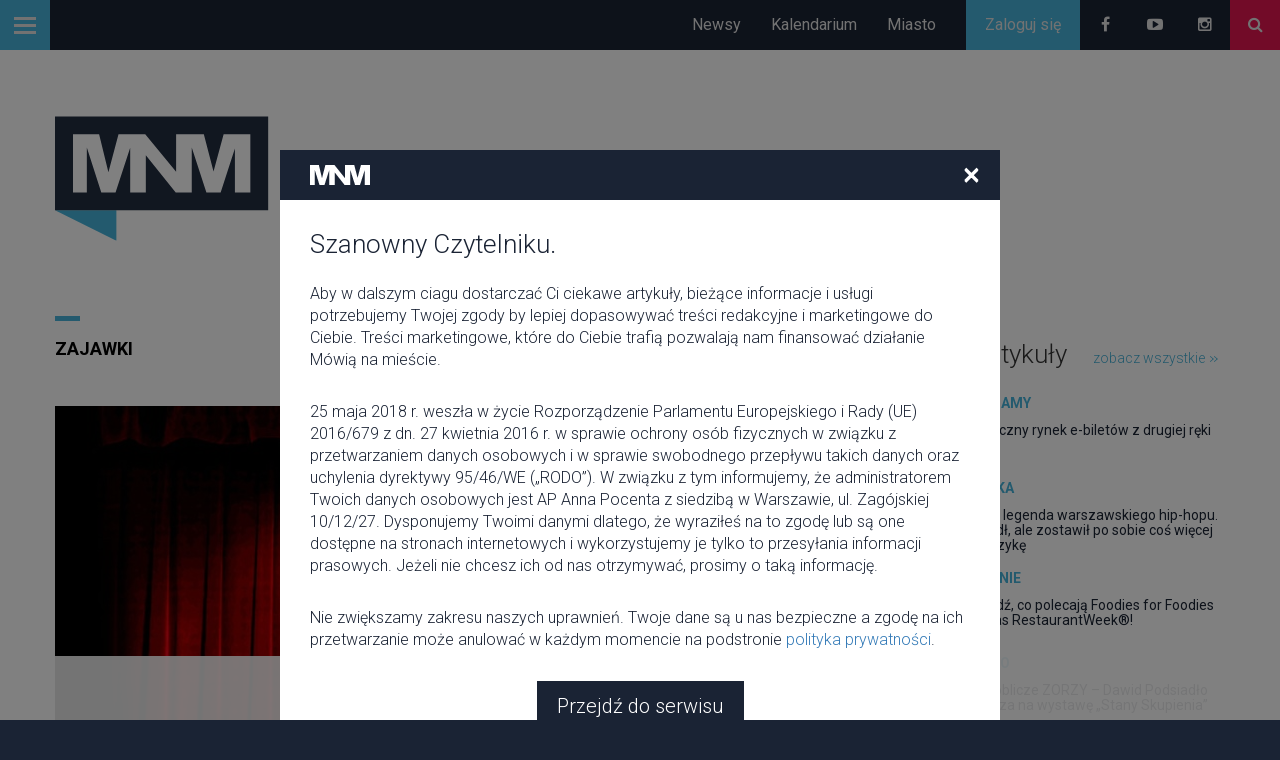

--- FILE ---
content_type: text/html; charset=UTF-8
request_url: https://mowianamiescie.pl/artykuly/610-5-spektakli-teatralnych-na-dlugi-weekend-w-warszawie
body_size: 13590
content:
<!DOCTYPE html>
<!--[if IE 9]>
<html lang="en" class="ie9"> <![endif]-->
<!--[if !IE]><!-->
<html lang="en"> <!--<![endif]-->
<head>
	<meta charset="utf-8">
<meta http-equiv="X-UA-Compatible" content="IE=edge">
<meta name="viewport" content="width=device-width, initial-scale=1">
<link rel="shortcut icon" href="https://mowianamiescie.pl/themes/mnm/img/favicon.ico">
<title>5 spektakli teatralnych na długi weekend w Warszawie - Mówią Na Mieście</title>

    <meta name="description" content="Zobacz jakie spektakle teatralne odbywają się w długi weekend w Warszawie." />

    <meta name="robots" content="index,follow" />

    <meta property="og:title" content="5 spektakli teatralnych na długi weekend w Warszawie"/>

    <meta property="og:description" content="Zobacz jakie spektakle teatralne odbywają się w długi weekend w Warszawie."/>

    <meta property="og:image" content="https://mowianamiescie.pl/images/articles/2016/5/610/medium-610.jpg"/>

    <meta property="og:type" content="website" />
<meta property="fb:app_id" content="1184275348265452" />
<meta property="fb:admins" content="100001273393270" />
<meta property="og:url" content="https://mowianamiescie.pl/artykuly/610-5-spektakli-teatralnych-na-dlugi-weekend-w-warszawie"/>
<link rel="canonical" href="https://mowianamiescie.pl/artykuly/610-5-spektakli-teatralnych-na-dlugi-weekend-w-warszawie" />


<link href='//fonts.googleapis.com/css?family=Roboto:400,300,500,700&subset=latin,latin-ext' rel='stylesheet'
	  type='text/css'>
<link rel="stylesheet" href="/build/css/all-7c78d9f3dd.css">

<script type='text/javascript'>
	var googletag = googletag || {};
	googletag.cmd = googletag.cmd || [];
	(function() {
		var gads = document.createElement('script');
		gads.async = true;
		gads.type = 'text/javascript';
		var useSSL = 'https:' == document.location.protocol;
		gads.src = (useSSL ? 'https:' : 'http:') +
			'//www.googletagservices.com/tag/js/gpt.js';
		var node = document.getElementsByTagName('script')[0];
		node.parentNode.insertBefore(gads, node);
	})();

	googletag.cmd.push(function() {
		var bigMapping = googletag.sizeMapping()
			.addSize([1200, 0], [[1170, 600], [1170, 300], [1170, 200], [950, 200], [950, 300], [940, 300], [940, 200], [1, 1]])
			.addSize([970, 0], [[950, 200], [950, 300], [940, 300], [940, 200], [1, 1]])
			.addSize([760, 0], [[750, 200], [750, 300], [370, 200], [300, 600], [1, 1]])
			.addSize([470, 0], [[370, 700], [370, 200], [320, 700], [300, 600], [300, 250], [468, 60], [1, 1]])
			.addSize([400, 0], [[370, 700], [370, 200], [320, 700], [300, 600], [300, 250], [1, 1]])
			.addSize([370, 0], [[345, 200], [320, 700], [300, 250], [300, 600], [1, 1]])
			.addSize([320, 0], [[320, 700], [300, 250], [300, 600], [1, 1]])
			.addSize([0, 0], [1, 1])
			.build();

		var contentMapping = googletag.sizeMapping()
			.addSize([940, 0], [[940, 700], [1, 1]])
			.addSize([780, 0], [[770, 250], [770, 300], [750, 200], [750, 300], [700, 200], [700, 300], [1, 1]])
			.addSize([610, 0], [[600, 200], [600, 300], [1, 1]])
			.addSize([470, 0], [[300, 250], [468, 60], [1, 1]])
			.addSize([340, 0], [[300, 250], [1, 1]])
			.addSize([0, 0], [1, 1])
			.build();

		var sidebarMapping = googletag.sizeMapping()
			.addSize([470, 0], [[468, 60], [300,600], [370, 200], [370, 250], [370, 370], [370, 650], [370, 600], [320, 700], [300, 250], [1, 1]])
			.addSize([370, 0], [[370, 200], [370, 250], [370, 370], [370, 650], [370, 600], [320, 700], [300,600], [300, 250], [1, 1]])
			.addSize([0, 0], [1, 1])
			.build();

		googletag.defineSlot('/117748858/MNM_FULL_WIDTH_1', [1170, 300], 'div-gpt-ad-1441194750445-0')
			.defineSizeMapping(bigMapping)
			.addService(googletag.pubads());

		googletag.defineSlot('/117748858/MNM_FULL_WIDTH_2', [1170, 300], 'div-gpt-ad-1441194750445-1')
			.defineSizeMapping(bigMapping)
			.addService(googletag.pubads());

		googletag.defineSlot('/117748858/MNM_RESPONSIVE_WIDEBOARD', [1170, 300], 'div-gpt-responsive-wideboard')
			.defineSizeMapping(bigMapping)
			.addService(googletag.pubads());

		googletag.defineSlot('/117748858/MNM_PAGE_BOTTOM_950x300', [1170, 300], 'dfp_page_bottom')
			.defineSizeMapping(bigMapping)
			.addService(googletag.pubads());

		googletag.defineSlot('/117748858/MNM_CONTENT_LEFT_700x200', [770, 250], 'dfp_content_middle')
			.defineSizeMapping(contentMapping)
			.addService(googletag.pubads());

		googletag.defineSlot('/117748858/MNM_CONTENT_LEFT_700x300', [770, 300], 'dfp_content_bottom')
			.defineSizeMapping(contentMapping)
			.addService(googletag.pubads());

		googletag.defineSlot('/117748858/MNM_SIDEBAR_370x250', [370, 650], 'dfp_sidebar_1')
			.defineSizeMapping(sidebarMapping)
			.addService(googletag.pubads());

		googletag.defineSlot('/117748858/MNM_SIDEBAR_370x370', [370, 650], 'dfp_sidebar_2')
			.defineSizeMapping(sidebarMapping)
			.addService(googletag.pubads());

		googletag.defineSlot('/117748858/MNM_TOP_600x90', [600, 90], 'div-gpt-ad-1441194750445-2')
			.addService(googletag.pubads());

		googletag.defineOutOfPageSlot('/117748858/website_wallpaper_skin', 'div-gpt-ad-1453338247635-0')
			.addService(googletag.pubads());

		googletag.pubads().enableSingleRequest();
		googletag.pubads().setTargeting('ENV', 'production');
		googletag.pubads().setTargeting('URL', 'artykuly/610-5-spektakli-teatralnych-na-dlugi-weekend-w-warszawie');

		
				googletag.pubads().collapseEmptyDivs();
		
		googletag.enableServices();
	});
</script>
</head>
<body>

<div class="top-bar navbar-fixed-top">

	<a id="trigger" class="button-top button-skyblue menu-trigger button-icon" href="#">
		<span class="icon-bar"></span>
		<span class="icon-bar"></span>
		<span class="icon-bar"></span>
	</a>


	<a href="https://mowianamiescie.pl" class="logo-small" style="display: none;">
		<img alt="Mówią Na Mieście" class="logo-xs"
			 src="https://mowianamiescie.pl/themes/mnm/img/logo-xs.svg"/>
	</a>

	<div class="pull-right">
		<div class="top-links">

			<a class="button-top button-navy hidden-xs" href="https://mowianamiescie.pl/artykuly">
				Newsy			</a>
			<a class="button-top button-navy hidden-xs" href="https://mowianamiescie.pl/wydarzenia">
				Kalendarium			</a>
			<a class="button-top button-navy hidden-xs hidden-sm" href="https://mowianamiescie.pl/miejsca">
				Miasto			</a>

							<a class="button-top button-skyblue account-toggle" href="https://mowianamiescie.pl/login">
					<span>Zaloguj się</span><i class="fa fa-user"></i></a>
			
			<a target="_blank" class="button-top button-navy top-facebook button-icon"
			   href="https://www.facebook.com/nowemowianamiescie"><i class="fa fa-facebook fa-fw"></i></a>
			<a target="_blank" class="button-top button-navy top-youtube button-icon"
			   href="https://www.youtube.com/user/Mowianamiesciepl"><i class="fa fa-youtube-play fa-fw"></i></a>
			<a target="_blank" class="button-top button-navy top-instagram button-icon"
			   href="https://instagram.com/mowia_na_miescie/"><i class="fa fa-instagram fa-fw"></i></a>

			<a class="button-top button-pinkred button-icon" href="#" id="search_trigger" data-toggle="modal"
			   data-target="#search_box"><i class="fa fa-search fa-fw"></i></a>

			
		</div>
	</div>
</div>
<div class="modal fade search-box-modal" id="search_box" tabindex="-1" role="dialog" aria-labelledby="myModalLabel">
	<div class="modal-dialog" role="document">
		<div class="modal-content">
			<div class="modal-header">
				<button type="button" class="close" data-dismiss="modal" aria-label="Close"><span
							aria-hidden="true">&times;</span></button>

			</div>
			<div class="modal-body">

				<div class="container">
					<form method="POST" action="https://mowianamiescie.pl/search_ajax" accept-charset="UTF-8" id="search_form" class="search-form"><input name="_token" type="hidden" value="WeqiFrfs0iZF8r0NhVPnfkXeUyO1tnPPWnRfWAeE">						<input placeholder="Wpisz poszukiwaną frazę" class="form-control" id="search_text" name="search_text" type="text">
						<div class="search-container">
							<div class="ajax-loader">
								<i class="fa fa-circle-o-notch fa-spin"></i>
							</div>
							<div id="search_results">

							</div>
						</div>
					</form>				</div>
			</div>

		</div>
	</div>
</div>
<div id="page">
	<div class="mp-pusher" id="mp-pusher">

		<!-- mp-menu -->
<nav id="mp-menu" class="mp-menu">
	<div class="mp-level">
		<span class="mp-heading">Wszystkie kategorie</span>
		<ul>
			<li>
				<a href="#"><img class="news-white-icon"
								 src="https://mowianamiescie.pl/themes/mnm/img/icons/news-white.png"/> Newsy				</a>

				<div class="mp-level mp-level-2">

					<div class="mp-inner">
						<div class="mp-back icon icon-world">
														<span class="mp-heading">Newsy</span>
						</div>

						<ul>
															<li>
									<a href="https://mowianamiescie.pl/artykuly/kategorie/film">Film</a>
								</li>
								<li class="divider"></li>
															<li>
									<a href="https://mowianamiescie.pl/artykuly/kategorie/konkursy">Konkursy</a>
								</li>
								<li class="divider"></li>
															<li>
									<a href="https://mowianamiescie.pl/artykuly/kategorie/jedzenie">Jedzenie</a>
								</li>
								<li class="divider"></li>
															<li>
									<a href="https://mowianamiescie.pl/artykuly/kategorie/miasto">Miasto</a>
								</li>
								<li class="divider"></li>
															<li>
									<a href="https://mowianamiescie.pl/artykuly/kategorie/muzyka">Muzyka</a>
								</li>
								<li class="divider"></li>
															<li>
									<a href="https://mowianamiescie.pl/artykuly/kategorie/relacje">Relacje</a>
								</li>
								<li class="divider"></li>
															<li>
									<a href="https://mowianamiescie.pl/artykuly/kategorie/prezentownik">Prezentownik</a>
								</li>
								<li class="divider"></li>
															<li>
									<a href="https://mowianamiescie.pl/artykuly/kategorie/zajawki">Zajawki</a>
								</li>
								<li class="divider"></li>
															<li>
									<a href="https://mowianamiescie.pl/artykuly/kategorie/festiwale">Festiwale</a>
								</li>
								<li class="divider"></li>
															<li>
									<a href="https://mowianamiescie.pl/artykuly/kategorie/teatr">Teatr</a>
								</li>
								<li class="divider"></li>
													</ul>
					</div>
				</div>
			</li>

			<li>
				<a href="#"><img class="calendar-white-icon"
								 src="https://mowianamiescie.pl/themes/mnm/img/icons/calendar-white.png"/>Kalendarium				</a>

				<div class="mp-level mp-level-2">

					<div class="mp-inner">
						<div class="mp-back">
														Kalendarium						</div>

						<ul>
															<li>
									<a href="https://mowianamiescie.pl/wydarzenia/kategorie/imprezy">Imprezy</a>
								</li>
															<li>
									<a href="https://mowianamiescie.pl/wydarzenia/kategorie/wystawa">Wystawa</a>
								</li>
															<li>
									<a href="https://mowianamiescie.pl/wydarzenia/kategorie/koncert">Koncert</a>
								</li>
															<li>
									<a href="https://mowianamiescie.pl/wydarzenia/kategorie/sport">Sport</a>
								</li>
															<li>
									<a href="https://mowianamiescie.pl/wydarzenia/kategorie/Polecane%20M%C3%B3wi%C4%85%20na%20mie%C5%9Bcie">Polecane</a>
								</li>
															<li>
									<a href="https://mowianamiescie.pl/wydarzenia/kategorie/targi">Targi</a>
								</li>
															<li>
									<a href="https://mowianamiescie.pl/wydarzenia/kategorie/kino">Film</a>
								</li>
															<li>
									<a href="https://mowianamiescie.pl/wydarzenia/kategorie/spektakl">Teatr</a>
								</li>
															<li>
									<a href="https://mowianamiescie.pl/wydarzenia/kategorie/warsztaty">Warsztaty</a>
								</li>
													</ul>
					</div>
				</div>
			</li>

			<li>
				<a href="#"><img class="place-white-icon"
								 src="https://mowianamiescie.pl/themes/mnm/img/icons/place-white.png"/>Miasto				</a>

				<div class="mp-level mp-level-2">

					<div class="mp-inner">
						<div class="mp-back">
														Miasto						</div>

						<ul>
															<li>
									<a href="https://mowianamiescie.pl/miejsca/kategorie/kluby">Kluby</a>
								</li>
															<li>
									<a href="https://mowianamiescie.pl/miejsca/kategorie/restauracje">Restauracje</a>
								</li>
															<li>
									<a href="https://mowianamiescie.pl/miejsca/kategorie/teatr">Teatr</a>
								</li>
															<li>
									<a href="https://mowianamiescie.pl/miejsca/kategorie/kino">Kino</a>
								</li>
															<li>
									<a href="https://mowianamiescie.pl/miejsca/kategorie/szkola">Szkoła</a>
								</li>
															<li>
									<a href="https://mowianamiescie.pl/miejsca/kategorie/nad-wisla">Nad Wisłą</a>
								</li>
															<li>
									<a href="https://mowianamiescie.pl/miejsca/kategorie/stadion">Stadion</a>
								</li>
															<li>
									<a href="https://mowianamiescie.pl/miejsca/kategorie/galeria">Galeria</a>
								</li>
															<li>
									<a href="https://mowianamiescie.pl/miejsca/kategorie/relax-">Relax</a>
								</li>
															<li>
									<a href="https://mowianamiescie.pl/miejsca/kategorie/Przestrze%C5%84%20miejska">Przestrzeń miejska</a>
								</li>
													</ul>
					</div>
				</div>
			</li>

		</ul>
	</div>
</nav>
<!-- /mp-menu -->

		<div class="music-player">
	<div class="player-top" style="display: none;">
		<div class="cover">
			<div class="cover-bg"></div>
			<img class="cover-img" src="" alt="Okładka"/>
			<span class="title"></span>
		</div>
		<div class="progress progress-trigger">
			<div class="progress-bar" role="progressbar" aria-valuenow="0" aria-valuemin="0" aria-valuemax="100"
				 style="width: 0%;">
				<div class="slide"></div>
			</div>
		</div>
		<div class="progress-trigger"></div>
		<div class="time">
			<span class="current-position"></span>
			<span class="duration"></span>
		</div>
	</div>
	<div class="player-buttons">
		<span class="prev" alt="Poprzedni">
			<i class="fa fa-backward"></i>
		</span>
		<span class="play">
			<i class="fa fa-play"></i>
		</span>
		<span class="next" alt="Następny">
			<i class="fa fa-forward"></i>
		</span>
	</div>
	<ul class='tracks'>

	</ul>
</div>

		<div class="scroller">
			<style>
	#div-gpt-ad-1453338247635-0 iframe {
		width: 100%;
		height: 100%;
		position: fixed;
		top: 0;
		left: 0;
		z-index: -1;
	}
</style>
<div id='div-gpt-ad-1453338247635-0'></div>

<div id="video-volume" style="display: none;"><i class="fa fa-volume-up fa-4x"></i></div>

			<div class="scroller-inner">

				<section id="header">
	<div class="container">
		<div class="row">
			<div class="col-xs-6 col-sm-5 col-md-4 top-logo hidden-ms">
				<a href="https://mowianamiescie.pl"><img src="https://mowianamiescie.pl/themes/mnm/img/logo.svg"
											alt="Mówią Na Mieście" class="img-responsive"/></a>
			</div>
			<div class="col-xs-6 col-sm-7 col-md-8 hidden-ms top-banner">
				<style>
	#div-gpt-ad-1441194750445-2 div {
		width:100% !important;
		height: auto !important;
	}
	#div-gpt-ad-1441194750445-2 iframe {
		max-width:100%;
		max-height:100%;
		height: auto;
	}
</style>
<div
	id="div-gpt-ad-1441194750445-2"
	style='max-height: 100%;max-width: 100%;padding-top: 9px;'
	class="pull-right "
>
		<script type='text/javascript'>
		googletag.cmd.push(function ()
		{
			googletag.display('div-gpt-ad-1441194750445-2');
		});
	</script>
</div>			</div>
		</div>
	</div>
</section>
<style type="text/css">
	#div-gpt-ad-1441194750445-0 iframe {
		 max-width:100%;
		 max-height:100%;
	}
</style>
<div class="container">
	<div
		id="div-gpt-ad-1441194750445-0"
		class=""
		style="margin:0 auto;margin-bottom:30px;text-align: center;padding-top: 30px;max-width: 100%;"
	>
				<script type='text/javascript'>
			googletag.cmd.push(function() { googletag.display('div-gpt-ad-1441194750445-0'); });
		</script>
	</div>
	<div class="clearfix"></div>
</div>
				<div id="content-wrapper">

					<div class="flash">
											</div>

					
					<style type="text/css">
	#div-gpt-responsive-wideboard iframe {
		max-width:100%;
		max-height:100%;
	}
</style>
<div class="container">
	<div
			id="div-gpt-responsive-wideboard"
			class=""
			style="margin:0 auto;margin-bottom:30px;text-align: center;max-width: 100%;"
	>
				<script type='text/javascript'>
			googletag.cmd.push(function() { googletag.display('div-gpt-responsive-wideboard'); });
		</script>
	</div>
	<div class="clearfix"></div>
</div>
					
					
					<div class="container">
						<div class="row contentspacing-sm">
													</div>
					</div>

					<style type="text/css">
	#div-gpt-ad-1441194750445-1 {
		text-align: center;
	}

	#div-gpt-ad-1441194750445-1 iframe {
		/*width: 100%;*/
	}
</style>
<div
	id="div-gpt-ad-1441194750445-1"
	class=""
	style="margin:0 auto 30px auto;"
>
		<script type="text/javascript">
		googletag.cmd.push(function() { googletag.display('div-gpt-ad-1441194750445-1'); });
	</script>
</div>
					<div class="clear"></div>

					<div id="content" class="container">
						<div class="row contentspacing-sm">
							<div class="col-sm-12 col-md-8">
								
	<section class="section-articles">
		<article class="article"
		 data-id="610"
		 data-url="/artykuly/610-5-spektakli-teatralnych-na-dlugi-weekend-w-warszawie"
		 itemscope itemtype="http://schema.org/NewsArticle">

	<div class="article-top">
					<span class="article-category"><a
						href="https://mowianamiescie.pl/artykuly/kategorie/zajawki">Zajawki</a></span>
			</div>

	<div class="article-image">
		
								<img itemprop="image" class="img-responsive" src="https://mowianamiescie.pl/images/articles/2016/5/610/medium-610.jpg" alt="5 spektakli teatralnych na długi weekend w Warszawie">
		
	</div>

	<div class="article-published">
		<meta itemprop="datePublished" content="2016-05-27T09:49:00+0200"/>
		27 maja	</div>

	<h1 itemprop="headline" class="article-title">5 spektakli teatralnych na długi weekend w Warszawie</h1>

	<div itemprop="description" class="article-intro">
		Jeśli grill, kark&oacute;wka i kiełbaski nad Wisłą to za mało ambitne zajęcie na długi weekend w mieście,  polecamy wam 5 spektakli teatralnych na kt&oacute;re jeszcze uda się kupić bilet ;)
	</div>

	<div itemprop="articleBody" class="article-body">
		<p><img alt="" src="/upload/images/2017/1.png" style="float:left; height:50px; width:50px" /></p>

<p><img alt="" src="/upload/images/2017/mistrz%20i%20ma%C5%82gorzata%20teatr%20dramatyczny%20warszawa.jpg" style="float:right; height:424px; margin:0px 25px; width:300px" /><strong>&quot;Mistrz i Małgorzata&quot; w Teatrze Dramatycznym</strong></p>

<p>&nbsp;</p>

<p style="text-align:justify">Koprodukcja Teatru Malabar Hotel i Teatru Dramatycznego m. st. Warszawy</p>

<p style="text-align:justify">Tw&oacute;rcy spektaklu pytają o znaczenie duchowości, prawdy i wolności w naszym życiu. Po świecie Bułhakowa oprowadza nas kilku narrator&oacute;w, a przedstawienie wzbogacają elementy teatru formy<br />
i teatru lalkowego.</p>

<p>Reżyseria: Magdalena Miklasz</p>

<p>Występują:</p>

<p>Behemot, Riuchin, Łastoczkin - Agnieszka Makowska</p>

<p>Małgorzata, Urzędniczka - Kornelia Trawkowska</p>

<p>Hella, Annuszka, Dziewoja - Anna Stela</p>

<p>Bezdomny, Mateusz Lewita - Marcin Bartnikowski</p>

<p>Woland, Jeszua Ha-Nocri - Marcin Bikowski</p>

<p>Asasello, Piłat, Rimski - Łukasz Lewandowski / Jan Jurkowski</p>

<p>Korowiow, Warionucha - Łukasz W&oacute;jcik/ Piotr Domalewski</p>

<p>Gdzie?</p>

<p>Teatr Dramatyczny m.st. Warszawy - Scena Przodownik, ul. Olesińska 21&nbsp;</p>

<p>&nbsp;</p>

<p><img alt="" src="/upload/images/2017/2.png" style="float:left; height:50px; width:50px" /></p>

<p><strong>&quot;Nieznośnie długie objęcia&quot; w Teatrze Powszechnym</strong></p>

<p><strong><img alt="" src="/upload/images/2017/Nieznos%CC%81nie%20d%C5%82ugie%20obje%CC%A8cia%20teatr%20powszechny%20warszawa.jpg" style="border-style:solid; border-width:0px; float:right; height:432px; margin:0px 25px; width:300px" /></strong></p>

<p style="text-align:justify">&nbsp;</p>

<p style="text-align:justify">Akcja toczy się w Nowym Jorku i Berlinie. Czw&oacute;rka bohater&oacute;w: troje przyjeżdża do Nowego Jorku z Europy w poszukiwaniu &bdquo;lepszego&rdquo; życia, tylko jeden z nich tu się urodził i wychował. Całej czw&oacute;rce nie udaje się odnaleźć harmonii, ich życie przekształca się w koszmar, ale nagle z każdym z nich dzieje się coś niezwykłego. Dochodzi do spotkania z kosmiczną świadomością i to spotkanie całkowicie odmienia życie wszystkich bohater&oacute;w.</p>

<p style="text-align:justify">Reżyseria: Iwan Wyrypajew</p>

<p>Występują: Karolina Gruszka, Julia Wyszyńska, Maciej Buchwald, Dobromir Dymecki</p>

<p>Gdzie?</p>

<p>Teatr Powszechny im. Zygmunta H&uuml;bnera, ul. Jana Zamoyskiego 20 (Scena Mała)&nbsp;</p>

<p>&nbsp;</p>

<p>&nbsp;</p>

<p>&nbsp;</p>

<p><img alt="" src="/upload/images/2017/3.png" style="float:left; height:50px; width:50px" /></p>

<p><strong>&quot;Miłość w Saybrook&quot; w Teatrze 6. piętro</strong></p>

<p><img alt="" src="/upload/images/2017/Mi%C5%82os%CC%81c%CC%81%20w%20saybrook%20Teatr%206%20pie%CC%A8tro%20warszawa.png" style="float:right; height:369px; margin:2px; width:300px" /></p>

<p style="text-align:justify">&nbsp;</p>

<p style="text-align:justify">Małżeństwo z siedmioletnim stażem, ona &ndash; psycholog, on &ndash; dentysta (Sonia Bohosiewicz i Marcin Perchuć), świętują kolejną rocznicę ślubu w swoim uroczym domu w ładnym miasteczku Old Saybrook. Razem z nimi w przyjęciu biorą udział krewni, siostra pani psycholog &ndash; właścicielka sklepu z bielizną i jej mąż &ndash; chirurg plastyczny (Joanna Liszowska i Wiktor Zborowski). Niespodziewane pojawienie się dawnych właścicieli domu &ndash; księgowego-poety (Szymon Bobrowski) i jego nieśmiałej żony (Barbara Kurdej-Szatan/Anna Cieślak) ujawni ukryty w tajemnym schowku porażający sekret&hellip;</p>

<p>Tw&oacute;rcy:</p>

<p>Reżyseria - Eugeniusz Korin</p>

<p>Scenografia - Maciej Chojnacki</p>

<p>Gdzie?</p>

<p>Teatr 6. piętro, Pl. Defilad 1&nbsp;</p>

<p><br />
<img alt="" src="/upload/images/2017/4.png" style="float:left; height:50px; width:50px" /><strong>finał POLOWANIA NA MOTYLE IV w Teatrze Ochoty</strong></p>

<p><img alt="Polowanie na motyle IV Warszawa Teatr Ochoty" src="/upload/images/2017/Zrzut%20ekranu%202016-05-27%20o%2010.52.58.png" style="float:right; height:271px; margin:0px 25px; width:300px" /></p>

<p style="text-align:justify">&nbsp;</p>

<p style="text-align:justify">Trzy małe formy teatralne rozgrywające się symultanicznie w pozascenicznych przestrzeniach Teatru Ochoty.</p>

<p style="text-align:justify">Scenariusze do przedstawienia powstały w ramach czwartej edycji konkursu POLOWANIE NA MOTYLE dla młodych dramaturg&oacute;w.</p>

<p>reżyseria: Adam Nalepa</p>

<p>scenariusz: Beniamin Maria Bukowski</p>

<p>obsada: Hanna Klepacka, Anna Maria Jarosik-Trawińska</p>

<p>reżyseria: Anna Wieczur-Bluszcz</p>

<p>scenariusz: Grzegorz Staszak</p>

<p>obsada: Przemysław Bluszcz, Anna Sroka-Hryń</p>

<p>reżyseria: Igor Gorzkowski</p>

<p>scenariusz: Alicja Kobielarz</p>

<p>obsada: Maciej Cymorek, Janusz Nowicki</p>

<p>scenografia i kostiumy: Magdalena Dąbrowska</p>

<p>Gdzie?</p>

<p>Teatr Ochoty, ul. Reja 9</p>

<p>&nbsp;</p>

<p><img alt="" src="/upload/images/2017/5.png" style="float:left; height:50px; width:50px" /></p>

<p><strong>&quot;Utalentowany pan Ripley&quot; w Teatrze Studio</strong></p>

<p><strong><img alt="" src="/upload/images/2017/utalentowany%20pan%20ripley%20teatr%20studio%20warszawa.jpg" style="float:right; height:438px; margin:0px 25px; width:300px" /></strong></p>

<p style="text-align:justify">&nbsp;</p>

<p style="text-align:justify">Utalentowany Pan Ripley to przewrotny thriller psychologiczny, kt&oacute;ry bada umysł jednego z największych antybohater&oacute;w literackich. Przygoda Toma Ripleya, rozpoczyna się, kiedy potentat finansowy, Herbert Greenleaf poszukuje kogoś, kto pomoże sprowadzić do domu jego syna. Dickie wiedzie beztroskie życie w nadmorskim kurorcie Mongibello we Włoszech. Ripley, nie mając nic do stracenia, chwyta okazję i wyjeżdża do Europy. Chce pieniędzy, sukcesu i renomy, żongluje tożsamościami jak najlepszy aktor. Rzeczywistość, kt&oacute;rą opisuje Highsmith, to American Dream&hellip; na emigracji. W scenerii, gdzie większość upatrywałaby pięknych krajobraz&oacute;w, Patricia Highsmith widzi dążącego do perfekcji człowieka, kt&oacute;ry zabija szybko i skrupulatnie. Dokładnie tak jak wykonuje się konieczny, ale nieprzyjemny obowiązek.</p>

<p>Reżyseria i adaptacja - Radosław Rychcik,</p>

<p>Występują:&nbsp;Natalia Rybicka,&nbsp;Marcin Bosak,&nbsp;Tomasz Nosiński,&nbsp;Modest Ruciński,&nbsp;Wojciech Żołądkowicz,&nbsp;Lan Anh Do,&nbsp;Van Pham,&nbsp;Nguyen Thai Linh</p>

<p>Gdzie?</p>

<p>Teatr Studio, Pl. Defilad 1</p>

	</div>

	
	<div class="tags">
		<h3>Tagi</h3>
					<a href="https://mowianamiescie.pl/tagi/news/warszawa">#Warszawa</a>
					<a href="https://mowianamiescie.pl/tagi/news/teatr">#Teatr</a>
					<a href="https://mowianamiescie.pl/tagi/news/teatr-powszechny">#Teatr Powszechny</a>
					<a href="https://mowianamiescie.pl/tagi/news/teatr-studio">#Teatr Studio</a>
					<a href="https://mowianamiescie.pl/tagi/news/teatr-6pietro">#Teatr 6Piętro</a>
					<a href="https://mowianamiescie.pl/tagi/news/teatr-dramatyczny">#Teatr Dramatyczny</a>
					<a href="https://mowianamiescie.pl/tagi/news/teatr-ochoty">#Teatr Ochoty</a>
			</div>

	<div class="article-social-buttons">
		<div class="social-buttons row">
	<div class="facebook col-ms-12 col-xs-6">
		<a class="fb-share"
		   href="javascript:facebookShare('https://mowianamiescie.pl/artykuly/610-5-spektakli-teatralnych-na-dlugi-weekend-w-warszawie', '5 spektakli teatralnych na długi weekend w Warszawie')">
			<i class="fa fa-facebook fa-fw"></i>
			<span>Facebook</span>
		</a>
	</div>

	<div class="twitter col-ms-12 col-xs-6">
		<a class="twitter-share" href="javascript:twitterShare('https://mowianamiescie.pl/artykuly/610-5-spektakli-teatralnych-na-dlugi-weekend-w-warszawie'   )">
            <i class="fa fa-twitter fa-fw"></i>
            <span>Twitter</span>
        </a>
    </div>
</div>
	</div>

	<div class="clearfix"></div>

	</article>
	</section>

								<style type="text/css">
	#dfp_content_bottom iframe {
		width: 100%;
	}
</style>
<div
	id="dfp_content_bottom"
	class=""
	style="margin:20px auto 0 auto;"
>
		<script type="text/javascript">
		googletag.cmd.push(function() { googletag.display('dfp_content_bottom'); });
	</script>
</div>							</div>
							<div class="col-sm-12 col-md-4">
								
	<div class="sidebar-header">
		<span class="sidebar-title">Popularne artykuły</span>
		<span class="widget-show-all">
			<a href="https://mowianamiescie.pl/artykuly">
				zobacz wszystkie				<span class="w-arrow"><img src="https://mowianamiescie.pl/themes/mnm/img/icons/sidebar-arrows.svg"/></span>
			</a>
		</span>
	</div>


<div class="articles-list-small">
				<div class="article-item ">
			<div class="row">
				<div class="col-ms-3 col-xs-3">
																<a href="https://mowianamiescie.pl/artykuly/1661-bezpieczny-rynek-e-biletow-z-drugiej-reki">
							<img src="https://mowianamiescie.pl/images/articles/2017/3/1661/thumb-1661.jpg" class="article-image img-responsive"
								 alt="Bezpieczny rynek e-bilet&oacute;w z drugiej ręki">
						</a>
									</div>
				<div class="col-ms-9 col-xs-9">
					<div class="article-categories">
													<span class="article-category">
								<a href="https://mowianamiescie.pl/artykuly/kategorie/polecamy-">Polecamy</a>
							</span>
											</div>
					<h5>
						<a href="https://mowianamiescie.pl/artykuly/1661-bezpieczny-rynek-e-biletow-z-drugiej-reki">Bezpieczny rynek e-bilet&oacute;w z drugiej ręki</a>
					</h5>
				</div>
			</div>
		</div>
					<div class="article-item ">
			<div class="row">
				<div class="col-ms-3 col-xs-3">
																<a href="https://mowianamiescie.pl/artykuly/4052-pono-legenda-warszawskiego-hip-hopu-odszedl-ale-zostawil-po-sobie-cos-wiecej-niz-muzyke">
							<img src="https://mowianamiescie.pl/images/articles/2025/11/4052/thumb-4052.jpg" class="article-image img-responsive"
								 alt="Pono &ndash; legenda warszawskiego hip-hopu. Odszedł, ale zostawił po sobie coś więcej niż muzykę">
						</a>
									</div>
				<div class="col-ms-9 col-xs-9">
					<div class="article-categories">
													<span class="article-category">
								<a href="https://mowianamiescie.pl/artykuly/kategorie/muzyka">Muzyka</a>
							</span>
											</div>
					<h5>
						<a href="https://mowianamiescie.pl/artykuly/4052-pono-legenda-warszawskiego-hip-hopu-odszedl-ale-zostawil-po-sobie-cos-wiecej-niz-muzyke">Pono &ndash; legenda warszawskiego hip-hopu. Odszedł, ale zostawił po sobie coś więcej niż muzykę</a>
					</h5>
				</div>
			</div>
		</div>
					<div class="article-item ">
			<div class="row">
				<div class="col-ms-3 col-xs-3">
																<a href="https://mowianamiescie.pl/artykuly/4051-sprawdz-co-polecaja-foodies-for-foodies-podczas-restaurantweek">
							<img src="https://mowianamiescie.pl/images/articles/2025/10/4051/thumb-4051.jpg" class="article-image img-responsive"
								 alt="Sprawdź, co polecają Foodies for Foodies podczas RestaurantWeek&reg;!">
						</a>
									</div>
				<div class="col-ms-9 col-xs-9">
					<div class="article-categories">
													<span class="article-category">
								<a href="https://mowianamiescie.pl/artykuly/kategorie/jedzenie">Jedzenie</a>
							</span>
											</div>
					<h5>
						<a href="https://mowianamiescie.pl/artykuly/4051-sprawdz-co-polecaja-foodies-for-foodies-podczas-restaurantweek">Sprawdź, co polecają Foodies for Foodies podczas RestaurantWeek&reg;!</a>
					</h5>
				</div>
			</div>
		</div>
					<div class="article-item ">
			<div class="row">
				<div class="col-ms-3 col-xs-3">
																<a href="https://mowianamiescie.pl/artykuly/4050-nowe-oblicze-zorzy-ndash-dawid-podsiadlo-zaprasza-na-wystawe-bdquostany-skupieniardquo">
							<img src="https://mowianamiescie.pl/images/articles/2025/10/4050/thumb-4050.jpg" class="article-image img-responsive"
								 alt="Nowe oblicze ZORZY &ndash; Dawid Podsiadło zaprasza na wystawę &bdquo;Stany Skupienia&rdquo;">
						</a>
									</div>
				<div class="col-ms-9 col-xs-9">
					<div class="article-categories">
													<span class="article-category">
								<a href="https://mowianamiescie.pl/artykuly/kategorie/miasto">Miasto</a>
							</span>
											</div>
					<h5>
						<a href="https://mowianamiescie.pl/artykuly/4050-nowe-oblicze-zorzy-ndash-dawid-podsiadlo-zaprasza-na-wystawe-bdquostany-skupieniardquo">Nowe oblicze ZORZY &ndash; Dawid Podsiadło zaprasza na wystawę &bdquo;Stany Skupienia&rdquo;</a>
					</h5>
				</div>
			</div>
		</div>
					<div class="article-item ">
			<div class="row">
				<div class="col-ms-3 col-xs-3">
																<a href="https://mowianamiescie.pl/artykuly/4053-co-robimy-w-weekend-czyli-najciekawsze-wydarzenia">
							<img src="https://mowianamiescie.pl/images/articles/2025/11/4053/thumb-4053.jpg" class="article-image img-responsive"
								 alt="Co robimy w weekend? Czyli najciekawsze wydarzenia">
						</a>
									</div>
				<div class="col-ms-9 col-xs-9">
					<div class="article-categories">
													<span class="article-category">
								<a href="https://mowianamiescie.pl/artykuly/kategorie/miasto">Miasto</a>
							</span>
											</div>
					<h5>
						<a href="https://mowianamiescie.pl/artykuly/4053-co-robimy-w-weekend-czyli-najciekawsze-wydarzenia">Co robimy w weekend? Czyli najciekawsze wydarzenia</a>
					</h5>
				</div>
			</div>
		</div>
					<div class="article-item ">
			<div class="row">
				<div class="col-ms-3 col-xs-3">
																<a href="https://mowianamiescie.pl/artykuly/4057-joga-skad-sie-wziela-i-dlaczego-staje-sie-globalnym-fenomenem">
							<img src="https://mowianamiescie.pl/images/articles/2025/11/4057/thumb-4057.jpg" class="article-image img-responsive"
								 alt="Joga: skąd się wzięła i dlaczego staje się globalnym fenomenem?">
						</a>
									</div>
				<div class="col-ms-9 col-xs-9">
					<div class="article-categories">
													<span class="article-category">
								<a href="https://mowianamiescie.pl/artykuly/kategorie/miasto">Miasto</a>
							</span>
											</div>
					<h5>
						<a href="https://mowianamiescie.pl/artykuly/4057-joga-skad-sie-wziela-i-dlaczego-staje-sie-globalnym-fenomenem">Joga: skąd się wzięła i dlaczego staje się globalnym fenomenem?</a>
					</h5>
				</div>
			</div>
		</div>
					<div class="article-item ">
			<div class="row">
				<div class="col-ms-3 col-xs-3">
																<a href="https://mowianamiescie.pl/artykuly/4056-konferencja-akademii-kobiet-wyjatkowe-wydarzenie-w-warszawie">
							<img src="https://mowianamiescie.pl/images/articles/2025/11/4056/thumb-4056.jpg" class="article-image img-responsive"
								 alt="Konferencja Akademii Kobiet - wyjątkowe wydarzenie w Warszawie">
						</a>
									</div>
				<div class="col-ms-9 col-xs-9">
					<div class="article-categories">
													<span class="article-category">
								<a href="https://mowianamiescie.pl/artykuly/kategorie/miasto">Miasto</a>
							</span>
											</div>
					<h5>
						<a href="https://mowianamiescie.pl/artykuly/4056-konferencja-akademii-kobiet-wyjatkowe-wydarzenie-w-warszawie">Konferencja Akademii Kobiet - wyjątkowe wydarzenie w Warszawie</a>
					</h5>
				</div>
			</div>
		</div>
			</div>

	<a href="http://www.jooble.org" rel="noopener" target="_blank" class="jooble-link">
		<img class="img-responsive" src="https://mowianamiescie.pl/img/ads/jooble/jooble.jpeg">
	</a>


			<!--<div class="sidebar-header">
		<span class="sidebar-title">Foto/Audio/Film</span>
		<span class="widget-show-all">
			<a href="https://mowianamiescie.pl/artykuly">
				zobacz wszystkie				<span class="w-arrow"><img src="https://mowianamiescie.pl/themes/mnm/img/icons/sidebar-arrows.svg"
										   alt="Przejdź dalej" title="Przejdź dalej"/></span>
			</a>
		</span>
	</div>

<div class="articles-image-list row">
	
		<div class="article-outer col-ms-12 col-xs-6 col-md-12">

										<style>
					.article-list-4053 {
						background: url('https://mowianamiescie.pl/images/articles/2025/11/4053/medium-4053.jpg');
						background-size: cover;
					}
				</style>
			
				<div class="article-item article-list-4053 hidden-ms">

					<div class="article-content hidden-ms">
												<h5>
							<a href="https://mowianamiescie.pl/artykuly/4053-co-robimy-w-weekend-czyli-najciekawsze-wydarzenia">Co robimy w weekend? Czyli najciekawsze wydarzenia</a>
						</h5>
				</div>

					
				</div>

			<div class="article-item-ms visible-ms row">
				<div class="col-ms-3 col-xs-3">
																<a href="https://mowianamiescie.pl/artykuly/4053-co-robimy-w-weekend-czyli-najciekawsze-wydarzenia">
							<img src="https://mowianamiescie.pl/images/articles/2025/11/4053/thumb-4053.jpg" class="article-image img-responsive"
								 alt="Co robimy w weekend? Czyli najciekawsze wydarzenia"/>
						</a>
									</div>
				<div class="col-ms-9 col-xs-9">
					<div class="article-categories">
													<span class="article-category">
							<a href="https://mowianamiescie.pl/artykuly/kategorie/miasto">Miasto</a>
						</span>
											</div>
						<h5>
							<a href="https://mowianamiescie.pl/artykuly/4053-co-robimy-w-weekend-czyli-najciekawsze-wydarzenia">Co robimy w weekend? Czyli najciekawsze wydarzenia</a>
						</h5>
					</div>
			</div>
		</div>
	
		<div class="article-outer col-ms-12 col-xs-6 col-md-12">

										<style>
					.article-list-4048 {
						background: url('https://mowianamiescie.pl/images/articles/2025/8/4048/medium-4048.jpg');
						background-size: cover;
					}
				</style>
			
				<div class="article-item article-list-4048 hidden-ms">

					<div class="article-content hidden-ms">
													<div class="article-category">Film</div>
																			<h5>
							<a href="https://mowianamiescie.pl/artykuly/4048-10-filmow-ktore-trzeba-obejrzec-choc-raz-w-zyciu">10 film&oacute;w, kt&oacute;re trzeba obejrzeć choć raz w życiu</a>
						</h5>
				</div>

											<img class="article-icon" src="https://mowianamiescie.pl/themes/mnm/img/icons/film-icon.png"/>
					
				</div>

			<div class="article-item-ms visible-ms row">
				<div class="col-ms-3 col-xs-3">
																<a href="https://mowianamiescie.pl/artykuly/4048-10-filmow-ktore-trzeba-obejrzec-choc-raz-w-zyciu">
							<img src="https://mowianamiescie.pl/images/articles/2025/8/4048/thumb-4048.jpg" class="article-image img-responsive"
								 alt="10 film&oacute;w, kt&oacute;re trzeba obejrzeć choć raz w życiu"/>
						</a>
									</div>
				<div class="col-ms-9 col-xs-9">
					<div class="article-categories">
													<span class="article-category">
							<a href="https://mowianamiescie.pl/artykuly/kategorie/film">Film</a>
						</span>
											</div>
						<h5>
							<a href="https://mowianamiescie.pl/artykuly/4048-10-filmow-ktore-trzeba-obejrzec-choc-raz-w-zyciu">10 film&oacute;w, kt&oacute;re trzeba obejrzeć choć raz w życiu</a>
						</h5>
					</div>
			</div>
		</div>
	
		<div class="article-outer col-ms-12 col-xs-6 col-md-12">

										<style>
					.article-list-4047 {
						background: url('https://mowianamiescie.pl/images/articles/2025/8/4047/medium-4047.jpg');
						background-size: cover;
					}
				</style>
			
				<div class="article-item article-list-4047 hidden-ms">

					<div class="article-content hidden-ms">
													<div class="article-category">Film</div>
																			<h5>
							<a href="https://mowianamiescie.pl/artykuly/4047-7-filmoacutew-o-snie-i-podswiadomosci">7 film&oacute;w o śnie i podświadomości</a>
						</h5>
				</div>

											<img class="article-icon" src="https://mowianamiescie.pl/themes/mnm/img/icons/film-icon.png"/>
					
				</div>

			<div class="article-item-ms visible-ms row">
				<div class="col-ms-3 col-xs-3">
																<a href="https://mowianamiescie.pl/artykuly/4047-7-filmoacutew-o-snie-i-podswiadomosci">
							<img src="https://mowianamiescie.pl/images/articles/2025/8/4047/thumb-4047.jpg" class="article-image img-responsive"
								 alt="7 film&oacute;w o śnie i podświadomości"/>
						</a>
									</div>
				<div class="col-ms-9 col-xs-9">
					<div class="article-categories">
													<span class="article-category">
							<a href="https://mowianamiescie.pl/artykuly/kategorie/film">Film</a>
						</span>
											</div>
						<h5>
							<a href="https://mowianamiescie.pl/artykuly/4047-7-filmoacutew-o-snie-i-podswiadomosci">7 film&oacute;w o śnie i podświadomości</a>
						</h5>
					</div>
			</div>
		</div>
	</div>
-->

							</div>
						</div>
					</div>

									</div>

				<style type="text/css">
	#dfp_page_bottom iframe {
		width: 100%;
	}
</style>
<div
	id="dfp_page_bottom"
	class=""
	style="margin:0 auto 30px auto;"
>
		<script type="text/javascript">
		googletag.cmd.push(function() { googletag.display('dfp_page_bottom'); });
	</script>
</div>
				<section class="footer">
	<div class="footer-logo">
		<a href="https://mowianamiescie.pl"><img class="visible-lg visible-md" src="https://mowianamiescie.pl/themes/mnm/img/footer-logo.svg"
									alt="Mówią Na Mieście"/></a>
	</div>
	<div class="container">
		<div class="row">
			<div class="col-md-3 col-lg-4">


			</div>

			<div class="col-xs-6 col-sm-2 col-md-2">
				<h2>Menu</h2>


				<ul class="footer-links">
					<li><a class="footer-link" href="https://mowianamiescie.pl/artykuly">Newsy</a></li>
					<li>
						<a class="footer-link" href="https://mowianamiescie.pl/artykuly/kategorie/wywiady">
							Wywiady						</a>
					</li>
					<li>
						<a class="footer-link" href="https://mowianamiescie.pl/artykuly/kategorie/muzyka">
							Muzyka						</a>
					</li>
					<li><a class="footer-link" href="https://mowianamiescie.pl/miejsca">Miasto</a></li>
					<li><a class="footer-link" href="https://mowianamiescie.pl/wydarzenia">Kalendarium</a></li>
				</ul>

			</div>

			<div class="col-xs-6 col-sm-2 col-md-2">
				<h2>Serwis</h2>

				<ul class="footer-links">
					<li><a class="footer-link" href="/o-mnm">O MNM</a></li>
					<li><a class="footer-link" href="/regulamin">Regulamin</a></li>
					<li><a class="footer-link"
								href="/polityka-prywatnosci">Polityka prywatności</a></li>
					<li><a class="footer-link" href="https://mowianamiescie.pl/kontakt">Kontakt</a></li>
					<li><a class="footer-link" href="/wspolpraca">Współpraca</a>
					</li>
					<li><a class="footer-link" href="/patronaty">Patronaty</a>
					</li>
					<li><a class="footer-link" href="/reklama">Reklama</a></li>
				</ul>
			</div>

			<div class="col-xs-12 col-sm-8 col-md-5 col-lg-4 pull-right">

				<div class="footer-social">

					<a href="https://www.facebook.com/nowemowianamiescie" target="_blank"
					   class="social-block facebook">
						<i class="fa fa-facebook fa-fw"></i>
						<span class="users-count">37151</span>
						<span class="users-info">polubień</span>
					</a>

					<a href="https://instagram.com/mowia_na_miescie" target="_blank"
					   class="social-block instagram">
						<i class="fa fa-instagram fa-fw"></i>
						<span class="users-count">9355</span>
						<span class="users-info">obserwujących</span>
					</a>

				</div>

				<div class="clear"></div>

				<div class="footer-copyright">
					© Copyright 2025. Mówią Na Mieście. Wszystkie prawa zastrzeżone.				</div>
			</div>

			<div class="col-xs-12 visible-xs text-center footer-logo-xs">
				<a href="https://mowianamiescie.pl"><img src="https://mowianamiescie.pl/themes/mnm/img/footer-logo-xs.svg"
											alt="Mówią Na Mieście"/></a>
			</div>

		</div>
	</div>
</section>
<div class="modal fade" id="rodo">
	<div class="modal-dialog">
		<div class="modal-content">
			<div class="modal-header">
				<img alt="Mówią Na Mieście" class="logo-xs"
					 src="https://mowianamiescie.pl/themes/mnm/img/logo-xs.svg"/>
				<button type="button" class="close" data-dismiss="modal" aria-label="Close"><span aria-hidden="true">&times;</span>
				</button>
			</div>
			<div class="modal-body">
				<h2>Szanowny Czytelniku.</h2>
				<p>Aby w dalszym ciagu dostarczać Ci ciekawe artykuły, bieżące informacje i usługi potrzebujemy Twojej
					zgody by lepiej dopasowywać treści redakcyjne i marketingowe do Ciebie. Treści marketingowe, które
					do Ciebie trafią pozwalają nam finansować działanie Mówią na mieście.</p>
				<p>25 maja 2018 r. weszła w życie Rozporządzenie Parlamentu Europejskiego i Rady (UE) 2016/679 z dn. 27
					kwietnia 2016 r. w sprawie ochrony osób fizycznych w związku z przetwarzaniem danych osobowych i w
					sprawie swobodnego przepływu takich danych oraz uchylenia dyrektywy 95/46/WE („RODO”). W związku z
					tym informujemy, że administratorem Twoich danych osobowych jest AP Anna Pocenta z siedzibą w
					Warszawie, ul. Zagójskiej 10/12/27. Dysponujemy Twoimi danymi dlatego, że wyraziłeś na to zgodę lub
					są one dostępne na stronach internetowych i wykorzystujemy je tylko to przesyłania informacji
					prasowych. Jeżeli nie chcesz ich od nas otrzymywać, prosimy o taką informację.</p>
				<p>Nie zwiększamy zakresu naszych uprawnień. Twoje dane są u nas bezpieczne a zgodę na ich przetwarzanie
					może anulować w każdym momencie na podstronie <a
							href="http://mowianamiescie.pl/polityka-prywatnosci">polityka prywatności</a>.</p>

				<div class="text-center">
					<button class="button-default button-navy rodo-submit">
						Przejdź do serwisu<span class="arrows-right"></span>
					</button>
				</div>
			</div>
		</div><!-- /.modal-content -->
	</div><!-- /.modal-dialog -->
</div><!-- /.modal -->
			</div>
		</div>
	</div>
</div>

<script src="//ajax.googleapis.com/ajax/libs/jquery/1.11.0/jquery.min.js"></script>
<script src="/build/js/all-5b02399791.js"></script>
<!-- HTML5 Shim and Respond.js IE8 support of HTML5 elements and media queries -->
<!-- WARNING: Respond.js doesn't work if you view the page via file:// -->
<!--[if lt IE 9]>
<script src="https://oss.maxcdn.com/libs/html5shiv/3.7.0/html5shiv.js"></script>
<script src="https://oss.maxcdn.com/libs/respond.js/1.4.2/respond.min.js"></script>
<![endif]-->
<script src="//maps.google.com/maps/api/js?sensor=false" type="text/javascript"></script>

<script>
	var URL_NEWSLETTER_STORE = 'https://mowianamiescie.pl/newsletter/ajax/store';
//$.ajaxSetup({ headers: { 'X-CSRF-TOKEN': 'WeqiFrfs0iZF8r0NhVPnfkXeUyO1tnPPWnRfWAeE' } });

$(document).ready(function ()
{
	$('.owl-carousel').owlCarousel({
		nav: true,
		navText: false,
		loop: true,
		center: true,
		margin: 0,
		autoplay: true,
		autoplayTimeout: 3000,
		autoplayHoverPause: true,
		responsiveClass: false,
		responsive: {
			0: {
				items: 1,
				nav: false,
				dots: true,
				autoWidth: false
			},
			481: {
				autoWidth: true,
				nav: false,
				dots: true
			},
			768: {
				items: 3,
				dots: false,
				autoWidth: true
			}
		}
	});

	$('#music_player').click(function ()
	{
		$('.music-player').toggle();
	});

	$(".select2").select2();

	if (navigator.geolocation) {
		navigator.geolocation.getCurrentPosition(showPosition);
	}
	else {
	}

	var url = "https://www.facebook.com/nowemowianamiescie";

	$.ajax({
		dataType: 'jsonp',
		url: 'https://api.facebook.com/method/fql.query?callback=callback',
		data: {
			query: 'SELECT like_count FROM link_stat WHERE url="' + url + '"',
			format: 'JSON'
		}
	}).then(function (res)
	{
		try {
			var count = res[0].like_count;
			$('.footer-social .facebook .users-count').text(count);
		}
		catch (e) {
		}
	});

	
	new mlPushMenu(document.getElementById('mp-menu'), document.getElementById('trigger'), {});

	$(window).on('scroll', function() {
		var scrollTop = $("body").scrollTop();

		if (!$('.logo-small').hasClass('stay')) {
			if (scrollTop > 140)
			{
				$('.logo-small').show();
			}
			else
			{
				$('.logo-small').hide();
			}
		}
	});

	$('#search_box').on('shown.bs.modal', function (e)
	{
		$('#search_trigger').addClass('search-modal-open');
		$('#search_text').focus();
	});

	$('#search_box').on('hidden.bs.modal', function (e)
	{
		$('#search_trigger').removeClass('search-modal-open');
	});

	$("#search_text").on('input', function ()
	{
		search();

		return false;
	});

	$("#search_form").submit(function (event)
	{
		search();

		event.preventDefault();
	});
});

$(document).mouseup(function (e)
{
	var container = $(".music-player");

	if (!container.is(e.target) // if the target of the click isn't the container...
			&& container.has(e.target).length === 0) // ... nor a descendant of the container
	{
		container.hide();
	}
});

function search()
{
	if ($("#search_text").val().length <= 2)
	{
		$('#search_results').html('<span class="search-row">Wpisz co najmniej 3 znaki</span>');
		return;
	}

	$('.search-container .ajax-loader').show();
	
	$.ajax({
		type:'post',
		dataType: 'json',
		url: 'https://mowianamiescie.pl/search_ajax',
		data: {
			"_token": $('#search_form input[name=_token]').val(),
			search_text: $('#search_form #search_text').val()
		}
	}).then(function (data)
	{
		$('#search_results').html(data.html);
		$('.search-container .ajax-loader').hide();
	});
}

function millisecondsToTime(milli)
{
	var seconds = Math.floor((milli / 1000) % 60);
	var minutes = Math.floor((milli / (60 * 1000)) % 60);

	return pad(minutes) + ":" + pad(seconds);
}

function pad(n)
{
	return n < 10 ? '0' + n : n
}

function showPosition(position)
{
	$.get("//maps.googleapis.com/maps/api/geocode/json?address="
	+ position.coords.latitude + "," + position.coords.longitude + "&sensor=true", function (data)
	{
		if (data.status == google.maps.GeocoderStatus.OK)
		{
			if (data.results[0])
			{
				for (var i = 0; i < data.results.length; i++)
				{
					if (data.results[i].types[0] === "locality")
					{
						var city = data.results[i].address_components[0].short_name;
						$("#events_city").val(city);
						//refresh();

						//findRestaurants(city);
					}
				}
			}
		}
	});

}

	function facebookShare(url, title)
{
	javascript:void(window.open('//www.facebook.com/sharer.php?title=' + title + '&u=' + url, "Share",
			'width=500,height=500,toolbar=1'));
}

function twitterShare(url)
{
	javascript:void(window.open('//twitter.com/home?status=' + url, "Share",
			'width=500,height=500,toolbar=1'));
}
</script>

<div id="fb-root"></div>
<script>(function (d, s, id)
{
	var js, fjs = d.getElementsByTagName(s)[0];
	if (d.getElementById(id))
	{
		return;
	}
	js = d.createElement(s);
	js.id = id;
	js.src = "//connect.facebook.net/pl_PL/sdk.js#xfbml=1&version=v2.3";
	fjs.parentNode.insertBefore(js, fjs);
}(document, 'script', 'facebook-jssdk'));</script>

<script src="//apis.google.com/js/platform.js" async defer>
{
	lang: 'pl'
}
</script>


<script>!function (d, s, id)
	{
		var js, fjs = d.getElementsByTagName(s)[0], p = /^http:/.test(d.location) ? 'http' : 'https';
		if (!d.getElementById(id))
		{
			js = d.createElement(s);
			js.id = id;
			js.src = p + '://platform.twitter.com/widgets.js';
			fjs.parentNode.insertBefore(js, fjs);
		}
	}(document, 'script', 'twitter-wjs');</script>


	<script>
		(function(i, s, o, g, r, a, m) {
			i['GoogleAnalyticsObject'] = r;
			i[r] = i[r] || function() {
				(i[r].q = i[r].q || []).push(arguments)
			}, i[r].l = 1 * new Date();
			a = s.createElement(o),
				m = s.getElementsByTagName(o)[0];
			a.async = 1;
			a.src = g;
			m.parentNode.insertBefore(a, m)
		})(window, document, 'script', '//www.google-analytics.com/analytics.js', 'ga');

		ga('create', 'UA-19751237-1', 'auto');
		ga('send', 'pageview');

		(function ()
		{
			var ga = document.createElement('script');
			ga.type = 'text/javascript';
			ga.async = true;

			ga.src = ('https:' == document.location.protocol ? 'https://' : 'http://') + 'stats.g.doubleclick.net/dc.js';
			var s = document.getElementsByTagName('script')[0];
			s.parentNode.insertBefore(ga, s);
		})();

	</script>

<script type='text/javascript'>
	(function(z,a,c,y,t,j){y=z.createElement(a),t=z.getElementsByTagName(a)[0];y.async=1,j=new Date(),y.src=c+'?r='+j.getFullYear()+j.getMonth()+j.getDate();(t)?t.parentNode.insertBefore(y,t):z.body.appendChild(y);})(document,'script','//backend.zaczytaj.pl/page.js');
</script>


<script>
	window.fbAsyncInit = function ()
	{
		FB.Event.subscribe('comment.create', function (response)
		{
			ga('send', {
				'hitType': 'event',
				'eventCategory': 'facebook',
				'eventAction': 'comment',
				'eventLabel': 'comment created',
				'eventValue': 1
			});
		});

		FB.Event.subscribe('comment.remove', function (response)
		{
			ga('send', {
				'hitType': 'event',
				'eventCategory': 'facebook',
				'eventAction': 'comment',
				'eventLabel': 'comment removed',
				'eventValue': 1
			});
		});

		FB.Event.subscribe('auth.login', function (response)
		{
			ga('send', {
				'hitType': 'event',
				'eventCategory': 'facebook',
				'eventAction': 'login',
				'eventLabel': 'login through Facebook',
				'eventValue': 1
			});
		});
	};
</script>

<script>
	window.onload = function() {
		DOBcheckCookies('//mowianamiescie.pl/polityka-prywatnosci');
	};
</script>
	<script>

	var currentPage = 1;
	var pageLimit = 5;
	var loadMore = true;
	var currentArticleId = $('.section-articles article:first').attr('data-id');

	$(window).scroll(function() {
		var scrollTop = $(this).scrollTop();

		$('.section-articles .article').each(function() {
			var elementTop = $(this).offset().top;
			if (scrollTop > elementTop && scrollTop < elementTop + $(this).height()) {
				var id = $(this).attr('data-id');
				var url = $(this).attr('data-url');

				if (id !== currentArticleId) {
					currentArticleId = id;
					window.history.pushState({}, '', url);
					ga('send', 'pageview', url);
				}
			}
		});

		var sectionBottom = $('.section-articles').offset().top + $('.section-articles').height();

		if (scrollTop + $(window).height() > sectionBottom - 400) {
			if (currentPage < pageLimit && loadMore === true) {
				loadMore = false;

				$.ajax({
					type: "GET",
					url: 'https://mowianamiescie.pl/articles/ajax-show',
					data: {
						articleId: $('.section-articles article:first').attr('data-id'),
						currentPage: currentPage
					},
					success: function(result) {
						if (result.html !== false) {
							$('.section-articles').append(result.html);
							currentPage++;
							FB.XFBML.parse();
						}

						setTimeout(function() {
							loadMore = true;
						}, 3000);
					}
				});
			}
		}
	});

</script>
<script type='text/javascript'>
	$(document).ready(function(){
		$('html').on('click', '#video-volume i', function()
		{
			if ($(this).hasClass('muted'))
			{
				$(this).removeClass('fa-volume-off').addClass('fa-volume-up').removeClass('muted');
				$('#div-gpt-ad-1453338247635-0 iframe').contents().find('video').prop('muted', false);
			}
			else {
				$(this).addClass('fa-volume-off').removeClass('fa-volume-up').addClass('muted');
				$('#div-gpt-ad-1453338247635-0 iframe').contents().find('video').prop('muted', true);
			}
		});
	});
	googletag.cmd.push(function() { googletag.display('div-gpt-ad-1453338247635-0'); });
</script>

</body>
</html>


--- FILE ---
content_type: text/html; charset=utf-8
request_url: https://www.google.com/recaptcha/api2/aframe
body_size: 268
content:
<!DOCTYPE HTML><html><head><meta http-equiv="content-type" content="text/html; charset=UTF-8"></head><body><script nonce="EZ3MFRlGjV5_XnYo_v_MoA">/** Anti-fraud and anti-abuse applications only. See google.com/recaptcha */ try{var clients={'sodar':'https://pagead2.googlesyndication.com/pagead/sodar?'};window.addEventListener("message",function(a){try{if(a.source===window.parent){var b=JSON.parse(a.data);var c=clients[b['id']];if(c){var d=document.createElement('img');d.src=c+b['params']+'&rc='+(localStorage.getItem("rc::a")?sessionStorage.getItem("rc::b"):"");window.document.body.appendChild(d);sessionStorage.setItem("rc::e",parseInt(sessionStorage.getItem("rc::e")||0)+1);localStorage.setItem("rc::h",'1763419863933');}}}catch(b){}});window.parent.postMessage("_grecaptcha_ready", "*");}catch(b){}</script></body></html>

--- FILE ---
content_type: image/svg+xml
request_url: https://mowianamiescie.pl/themes/mnm/img/logo.svg
body_size: 5709
content:
<?xml version="1.0" encoding="utf-8"?>
<!DOCTYPE svg PUBLIC "-//W3C//DTD SVG 1.1//EN" "http://www.w3.org/Graphics/SVG/1.1/DTD/svg11.dtd">
<svg version="1.1" id="Warstwa_1" xmlns="http://www.w3.org/2000/svg" xmlns:xlink="http://www.w3.org/1999/xlink" x="0px" y="0px"
	 width="623px" height="226px" viewBox="0 0 623 226" enable-background="new 0 0 623 226" xml:space="preserve">
<g id="Warstwa_1_1_">
	<polygon fill="#46B3DA" points="0.006,174.589 103.385,226 103.385,174.549 	"/>
	<polygon fill="#212D40" points="358.948,15.877 0,15.899 0,174.583 358.948,174.583 	"/>
	<polygon fill="#FFFFFF" points="328.93,144.563 302.93,144.563 302.93,70.229 278.93,144.563 254.93,144.563 230.263,68.229
		230.263,144.563 203.263,144.563 152.93,81.562 152.93,144.563 126.596,144.563 126.596,68.895 101.93,144.563 77.93,144.563
		53.597,68.229 53.597,144.563 30.263,144.563 30.263,45.895 74.263,45.895 89.93,110.229 106.93,45.895 151.93,45.895
		203.93,109.562 203.93,45.895 250.596,45.895 266.93,108.895 283.93,45.895 328.93,45.895 	"/>
</g>
<g id="Warstwa_2">
	<g id="m_mowia">
		<path class="logo_letter_light" fill="#46B3DA" d="M416.084,16.104l16.278,37.424l16.334-37.424h2.147v39.571h-1.468V18.278l-16.415,37.397h-1.169
			l-16.335-37.207v37.207h-1.468V16.104H416.084z">
		</path>
		<path class="logo_letter_light" fill="#46B3DA" d="M489.736,38.852c0,3.424-0.61,6.455-1.835,9.091c-1.223,2.636-2.967,4.674-5.23,6.115
			c-2.265,1.441-4.874,2.161-7.827,2.161c-4.457,0-8.063-1.585-10.816-4.756c-2.755-3.171-4.132-7.447-4.132-12.828v-5.708
			c0-3.406,0.612-6.432,1.835-9.077s2.972-4.688,5.245-6.129s4.879-2.161,7.813-2.161c2.953,0,5.567,0.72,7.842,2.161
			c2.273,1.44,4.026,3.488,5.26,6.142c1.23,2.655,1.848,5.676,1.848,9.064L489.736,38.852L489.736,38.852z M488.269,32.873
			c0-4.783-1.214-8.62-3.642-11.51c-2.43-2.89-5.707-4.335-9.84-4.335c-4.075,0-7.328,1.436-9.757,4.308
			c-2.428,2.872-3.642,6.781-3.642,11.728v5.789c0,3.153,0.548,5.938,1.645,8.357s2.658,4.28,4.688,5.585
			c2.028,1.305,4.401,1.957,7.12,1.957c4.131,0,7.4-1.44,9.812-4.321c2.409-2.881,3.614-6.813,3.614-11.795L488.269,32.873
			L488.269,32.873z M478.702,5.232h1.794l-5.3,7.229l-1.631-0.014L478.702,5.232z">
		</path>
		<path class="logo_letter_light" fill="#46B3DA" d="M506.641,53.229l1.794-6.523l9.349-30.603h1.631l9.296,30.603l1.767,6.523l1.849-6.523l8.153-30.603h1.604
			l-10.654,39.571h-1.658L519.96,22.68l-1.388-4.185l-1.331,4.185l-9.893,32.994h-1.658L495.01,16.103h1.63l8.208,30.603
			L506.641,53.229z">
		</path>
		<path class="logo_letter_light" fill="#46B3DA" d="M551.756,55.675h-1.469V16.104h1.469V55.675z">
		</path>
		<path class="logo_letter_light" fill="#46B3DA" d="M576.271,16.104l14.813,39.571c-2.029,1.576-3.39,2.849-4.076,3.818c-0.689,0.969-1.033,1.925-1.033,2.867
			c0,1.721,0.843,2.582,2.527,2.582c1.032,0,2.028-0.344,2.989-1.033l0.436,1.305c-1.016,0.797-2.156,1.196-3.425,1.196
			c-1.215,0-2.185-0.331-2.908-0.992c-0.726-0.662-1.087-1.681-1.087-3.058c0-1.975,1.631-4.258,4.893-6.849l-4.349-11.659h-19.378
			l-4.403,11.822h-1.604l14.813-39.571L576.271,16.104L576.271,16.104z M566.215,42.385h18.291l-9.133-24.515L566.215,42.385z">
		</path>
	</g>
	<g id="m_na">
		<path class="logo_letter_light" fill="#46B3DA" d="M443.018,115.045h-3.343l-22.748-33.864v33.864h-3.37V75.474h3.37l22.773,33.891V75.474h3.316
			L443.018,115.045L443.018,115.045z">
		</path>
		<path class="logo_letter_light" fill="#46B3DA" d="M474.924,103.93H456.96l-4.077,11.116h-3.506l14.975-39.571h3.18l14.977,39.571h-3.479L474.924,103.93z
			 M457.992,101.103h15.872l-7.936-21.552L457.992,101.103z">
		</path>
	</g>
	<g id="m_miescie">
		<path class="logo_letter_dark" fill="#1A2333" d="M421.492,134.845l11.415,30.331l11.389-30.331h8.887v39.571h-6.849V161.37l0.68-17.448l-11.688,30.494
			h-4.92l-11.659-30.467l0.681,17.421v13.046h-6.85v-39.57L421.492,134.845L421.492,134.845z">
		</path>
		<path class="logo_letter_dark" fill="#1A2333" d="M468.565,174.416h-6.85v-39.571h6.85V174.416z">
		</path>
		<path class="logo_letter_dark" fill="#1A2333" d="M500.145,156.75h-16.252v12.122h18.997v5.544h-25.873v-39.571h25.683v5.546h-18.807v10.924h16.252V156.75
			L500.145,156.75z">
		</path>
		<path class="logo_letter_dark" fill="#1A2333" d="M529.172,164.225c0-1.738-0.612-3.08-1.835-4.021c-1.224-0.942-3.43-1.895-6.618-2.854
			c-3.188-0.961-5.727-2.029-7.609-3.207c-3.604-2.266-5.408-5.22-5.408-8.86c0-3.188,1.301-5.816,3.899-7.882
			c2.601-2.065,5.975-3.099,10.124-3.099c2.754,0,5.209,0.507,7.365,1.521c2.155,1.014,3.851,2.46,5.082,4.335
			s1.849,3.953,1.849,6.236h-6.849c0-2.049-0.648-3.651-1.943-4.812c-1.296-1.158-3.148-1.738-5.558-1.738
			c-2.247,0-3.991,0.479-5.232,1.435c-1.241,0.957-1.861,2.293-1.861,4.007c0,1.442,0.67,2.647,2.012,3.612
			c1.341,0.967,3.551,1.903,6.632,2.815c3.08,0.911,5.553,1.951,7.42,3.119c1.865,1.169,3.232,2.51,4.104,4.022
			c0.869,1.514,1.306,3.283,1.306,5.313c0,3.298-1.265,5.921-3.792,7.868c-2.527,1.946-5.956,2.922-10.286,2.922
			c-2.863,0-5.495-0.53-7.896-1.59c-2.4-1.062-4.267-2.523-5.599-4.39c-1.332-1.867-1.998-4.041-1.998-6.522h6.876
			c0,2.246,0.743,3.985,2.229,5.218c1.484,1.232,3.613,1.85,6.387,1.85c2.392,0,4.188-0.485,5.395-1.455
			C528.569,167.102,529.172,165.818,529.172,164.225z M523.627,124.245h7.527l-7.527,8.235l-5.301-0.015L523.627,124.245z">
		</path>
		<path class="logo_letter_dark" fill="#1A2333" d="M572.275,161.533c-0.397,4.223-1.957,7.516-4.675,9.88s-6.332,3.547-10.844,3.547
			c-3.152,0-5.931-0.748-8.33-2.242c-2.4-1.495-4.253-3.618-5.559-6.374c-1.305-2.754-1.983-5.951-2.038-9.594v-3.695
			c0-3.731,0.661-7.021,1.983-9.865c1.322-2.845,3.221-5.037,5.694-6.578c2.473-1.539,5.331-2.31,8.573-2.31
			c4.366,0,7.883,1.183,10.545,3.546c2.664,2.365,4.214,5.713,4.647,10.043h-6.849c-0.326-2.845-1.155-4.896-2.486-6.156
			c-1.332-1.258-3.285-1.889-5.857-1.889c-2.988,0-5.286,1.094-6.89,3.278c-1.604,2.185-2.423,5.392-2.459,9.616v3.509
			c0,4.28,0.765,7.544,2.296,9.793s3.773,3.373,6.728,3.373c2.699,0,4.729-0.606,6.088-1.82c1.358-1.214,2.22-3.233,2.582-6.062
			H572.275z">
		</path>
		<path class="logo_letter_dark" fill="#1A2333" d="M585.675,174.416h-6.851v-39.571h6.851V174.416z">
		</path>
		<path fill="#1A2333" d="M617.255,156.75h-16.252v12.122H620v5.544h-25.873v-39.571h25.683v5.546h-18.807v10.924h16.252V156.75z">
		</path>
	</g>
	<animateTransform id="a_mnm_out" attributeName="transform" attributeType="XML" type="translate" from="0 0" to="500 0" dur="1s" begin="5s;a_mnm_showed.end" fill="freeze" />
	<animateTransform id="a_mnm_in" attributeName="transform" attributeType="XML" type="translate" from="500 0" to="0 0" dur="1s" begin="a_cgk_hide.end" fill="freeze" />
	<animateTransform id="a_mnm_showed" attributeName="transform" attributeType="XML" type="translate" from="0 0" to="0 0" dur="5s" begin="a_mnm_in.end" fill="freeze" />
</g>
<g opacity="0">
	<g id="m_co">
		<path fill="#46B3DA" d="M441.023,43.752c-0.383,4.102-1.796,7.251-4.238,9.447c-2.443,2.197-5.761,3.295-9.953,3.295
			c-2.826,0-5.328-0.715-7.506-2.146c-2.179-1.431-3.869-3.463-5.072-6.098c-1.203-2.634-1.814-5.646-1.832-9.037v-6.152
			c0-3.391,0.592-6.421,1.777-9.092c1.185-2.67,2.875-4.735,5.072-6.193c2.196-1.458,4.717-2.188,7.561-2.188
			c4.156,0,7.465,1.094,9.926,3.281s3.883,5.323,4.266,9.406h-1.477c-0.42-3.664-1.695-6.448-3.828-8.354
			c-2.133-1.905-5.096-2.857-8.887-2.857c-3.865,0-6.986,1.458-9.365,4.375c-2.379,2.917-3.568,6.827-3.568,11.73v5.852
			c0,3.136,0.528,5.911,1.586,8.326c1.057,2.416,2.574,4.298,4.553,5.646c1.978,1.349,4.242,2.023,6.795,2.023
			c3.81,0,6.785-0.938,8.928-2.816c2.142-1.877,3.404-4.694,3.787-8.449H441.023z">
		</path>
		<path fill="#46B3DA" d="M478.15,39.022c0,3.445-0.615,6.494-1.846,9.146s-2.986,4.703-5.264,6.152
			c-2.279,1.449-4.904,2.174-7.875,2.174c-4.484,0-8.113-1.595-10.883-4.785c-2.771-3.19-4.156-7.492-4.156-12.906v-5.742
			c0-3.427,0.615-6.471,1.846-9.133c1.23-2.661,2.988-4.717,5.277-6.166c2.287-1.449,4.908-2.174,7.861-2.174
			c2.971,0,5.6,0.725,7.889,2.174c2.287,1.449,4.051,3.509,5.291,6.18c1.238,2.671,1.859,5.71,1.859,9.119V39.022z M476.674,33.006
			c0-4.813-1.223-8.672-3.664-11.58c-2.443-2.907-5.742-4.361-9.898-4.361c-4.102,0-7.375,1.445-9.816,4.334
			c-2.443,2.89-3.664,6.822-3.664,11.799v5.824c0,3.172,0.551,5.975,1.654,8.408c1.102,2.434,2.674,4.307,4.717,5.619
			c2.041,1.313,4.43,1.969,7.164,1.969c4.156,0,7.445-1.449,9.871-4.348c2.424-2.898,3.637-6.854,3.637-11.867V33.006z">
		</path>
		<path fill="#46B3DA" d="M492.307,45.01c0.037-2.042,0.352-3.714,0.943-5.018c0.593-1.303,1.709-2.721,3.35-4.252
			s2.789-2.761,3.445-3.689c0.656-0.928,1.135-1.893,1.436-2.894c0.301-1,0.451-2.202,0.451-3.604c0-2.639-0.701-4.713-2.105-6.224
			c-1.403-1.51-3.336-2.266-5.797-2.266c-2.625,0-4.689,0.781-6.193,2.344c-1.504,1.563-2.273,3.571-2.311,6.023h-1.477
			c0.037-2.953,0.994-5.332,2.871-7.137c1.878-1.805,4.248-2.707,7.109-2.707c2.862,0,5.141,0.902,6.836,2.707
			s2.543,4.238,2.543,7.301c0,2.097-0.41,3.96-1.23,5.592c-0.82,1.632-2.415,3.523-4.785,5.674c-2.406,1.878-3.609,4.594-3.609,8.148
			H492.307z M491.65,54.608c0-0.419,0.146-0.779,0.438-1.08c0.292-0.301,0.647-0.451,1.066-0.451c0.42,0,0.779,0.15,1.08,0.451
			s0.451,0.661,0.451,1.08c0,0.419-0.15,0.775-0.451,1.066s-0.66,0.438-1.08,0.438c-0.419,0-0.774-0.146-1.066-0.438
			C491.797,55.383,491.65,55.027,491.65,54.608z">
		</path>
	</g>
	<g id="m_gdzie">
		<path fill="#46B3DA" d="M442.254,110.217c-1.167,1.659-2.994,2.953-5.482,3.882c-2.488,0.93-5.273,1.395-8.354,1.395
			c-3.117,0-5.889-0.746-8.313-2.242c-2.425-1.495-4.303-3.609-5.633-6.344c-1.331-2.734-2.006-5.87-2.023-9.406v-5.031
			c0-5.523,1.395-9.885,4.184-13.084s6.535-4.799,11.238-4.799c4.102,0,7.4,1.044,9.898,3.131c2.497,2.087,3.982,4.963,4.457,8.627
			h-3.363c-0.492-2.926-1.682-5.143-3.568-6.651c-1.887-1.508-4.353-2.263-7.396-2.263c-3.719,0-6.663,1.323-8.832,3.968
			c-2.17,2.646-3.254,6.376-3.254,11.192v4.707c0,3.028,0.515,5.706,1.545,8.032c1.029,2.326,2.506,4.127,4.43,5.404
			c1.923,1.277,4.133,1.916,6.631,1.916c2.898,0,5.387-0.456,7.465-1.367c1.349-0.602,2.352-1.303,3.008-2.105V98.897h-10.691v-2.844
			h14.055V110.217z">
		</path>
		<path fill="#46B3DA" d="M451.518,114.947V75.135h11.129c3.262,0,6.188,0.743,8.777,2.229c2.588,1.486,4.607,3.614,6.057,6.385
			c1.449,2.771,2.174,5.925,2.174,9.461v3.664c0,3.555-0.721,6.708-2.16,9.461c-1.441,2.753-3.469,4.876-6.084,6.371
			c-2.617,1.496-5.619,2.242-9.01,2.242H451.518z M454.881,77.979v34.125h7.547c4.191,0,7.555-1.391,10.09-4.173
			c2.533-2.782,3.801-6.545,3.801-11.288v-3.503c0-4.579-1.25-8.246-3.746-11c-2.498-2.755-5.789-4.141-9.871-4.16H454.881z">
		</path>
		<path fill="#46B3DA" d="M488.779,112.104h24.582v2.843h-28.656v-2.542l23.625-34.426h-22.914v-2.844h27.07v2.383L488.779,112.104z">
		</path>
		<path fill="#46B3DA" d="M524.594,114.947h-3.363V75.135h3.363V114.947z">
		</path>
		<path fill="#46B3DA" d="M557.099,95.862h-18.621v16.242h21.41v2.843h-24.773V75.135h24.637v2.844h-21.273v15.039h18.621V95.862z">
		</path>
		<path fill="#46B3DA" d="M571.939,103.874c0.037-2.148,0.328-3.878,0.875-5.19c0.547-1.311,1.723-2.854,3.527-4.63
			s2.967-3.032,3.486-3.77s0.921-1.547,1.203-2.431c0.283-0.883,0.424-1.889,0.424-3.019c0-2.276-0.605-4.064-1.818-5.367
			c-1.212-1.302-2.902-1.953-5.072-1.953c-2.188,0-3.951,0.625-5.291,1.873c-1.34,1.249-2.027,2.939-2.064,5.072h-3.254
			c0.037-2.989,1.049-5.382,3.035-7.178c1.987-1.795,4.512-2.693,7.574-2.693c3.136,0,5.61,0.915,7.424,2.746
			c1.814,1.83,2.721,4.312,2.721,7.444c0,1.967-0.446,3.811-1.34,5.532c-0.893,1.721-2.588,3.729-5.086,6.023
			c-2.06,1.73-3.09,4.244-3.09,7.54H571.939z M571.502,113.021c0-0.624,0.196-1.151,0.588-1.582c0.393-0.431,0.943-0.647,1.654-0.647
			c0.693,0,1.244,0.216,1.654,0.647s0.615,0.958,0.615,1.582c0,0.605-0.205,1.114-0.615,1.526c-0.41,0.413-0.961,0.619-1.654,0.619
			c-0.711,0-1.262-0.206-1.654-0.619C571.698,114.135,571.502,113.626,571.502,113.021z">
		</path>
	</g>
	<g id="m_kiedy">
		<path fill="#1A2333" d="M423.961,157.748l-4.512,4.785v12.414h-6.918v-39.813h6.918v18.676l3.828-4.73l11.648-13.945h8.367
			L428.5,152.771l15.641,22.176h-8.203L423.961,157.748z">
		</path>
		<path fill="#1A2333" d="M454.854,174.947h-6.891v-39.813h6.891V174.947z">
		</path>
		<path fill="#1A2333" d="M486.346,157.174h-16.352v12.195h19.113v5.578h-26.031v-39.813h25.84v5.578h-18.922v10.992h16.352V157.174z">
		</path>
		<path fill="#1A2333" d="M494.461,174.947v-39.813h11.758c3.518,0,6.64,0.785,9.365,2.352c2.725,1.568,4.835,3.793,6.33,6.672
			c1.494,2.881,2.242,6.18,2.242,9.898v1.996c0,3.773-0.752,7.092-2.256,9.953c-1.504,2.863-3.646,5.068-6.426,6.617
			c-2.78,1.551-5.966,2.324-9.557,2.324H494.461z M501.379,140.713v28.656h4.512c3.627,0,6.412-1.133,8.354-3.396
			c1.941-2.266,2.93-5.518,2.967-9.758v-2.211c0-4.311-0.939-7.604-2.816-9.879c-1.878-2.273-4.604-3.412-8.176-3.412H501.379z">
		</path>
		<path fill="#1A2333" d="M542.579,154.002l9.16-18.867h7.656l-13.344,25.156v14.656h-6.945v-14.656l-13.371-25.156h7.684
			L542.579,154.002z">
		</path>
		<path fill="#1A2333" d="M568.959,163.271c0-2.426,0.301-4.361,0.902-5.803s1.791-3.023,3.568-4.748s2.903-2.951,3.377-3.682
			c0.729-1.109,1.094-2.311,1.094-3.604c0-1.711-0.424-3.018-1.271-3.918s-2.092-1.352-3.732-1.352c-1.567,0-2.83,0.441-3.787,1.322
			s-1.436,2.076-1.436,3.582h-6.645c0.037-3.229,1.135-5.783,3.295-7.662c2.16-1.881,5.018-2.82,8.572-2.82
			c3.664,0,6.521,0.932,8.572,2.793c2.051,1.859,3.076,4.461,3.076,7.799c0,2.975-1.385,5.904-4.156,8.787l-3.363,3.311
			c-1.203,1.369-1.822,3.367-1.859,5.994H568.959z M568.494,171.762c0-1.07,0.338-1.938,1.012-2.602
			c0.675-0.662,1.586-0.994,2.734-0.994c1.167,0,2.088,0.342,2.762,1.021c0.675,0.682,1.012,1.539,1.012,2.574
			c0,1-0.328,1.834-0.984,2.506s-1.586,1.008-2.789,1.008s-2.128-0.336-2.775-1.008C568.818,173.596,568.494,172.762,568.494,171.762
			z">
		</path>
	</g>
	<animate id="a_cgk_o" attributeName="opacity" attributeType="XML" begin="a_mnm_out.end" dur="1s" fill="freeze" from="0" to="1" />
	<animateTransform id="a_cgk_s" attributeName="transform" attributeType="XML" type="translate" from="500 0" to="0 0" dur="1s" begin="a_mnm_out.end;" fill="freeze" />
	<animateTransform id="a_cgk_showed" attributeName="transform" attributeType="XML" type="translate" from="0 0" to="0 0" dur="5s" begin="a_cgk_s.end;" fill="freeze" />
	<animateTransform id="a_cgk_hide" attributeName="transform" attributeType="XML" type="translate" from="0 0" to="500 0" dur="1s" begin="a_cgk_showed.end" fill="freeze" />
</g>
</svg>


--- FILE ---
content_type: image/svg+xml
request_url: https://mowianamiescie.pl/themes/mnm/img/footer-logo.svg
body_size: 2589
content:
<?xml version="1.0" encoding="utf-8"?>
<!-- Generator: Adobe Illustrator 16.0.0, SVG Export Plug-In . SVG Version: 6.00 Build 0)  -->
<!DOCTYPE svg PUBLIC "-//W3C//DTD SVG 1.1//EN" "http://www.w3.org/Graphics/SVG/1.1/DTD/svg11.dtd">
<svg version="1.1" id="Warstwa_1" xmlns="http://www.w3.org/2000/svg" xmlns:xlink="http://www.w3.org/1999/xlink" x="0px" y="0px"
	 width="359px" height="215px" viewBox="0 0 359 215" enable-background="new 0 0 359 215" xml:space="preserve">
<g>
	<defs>
		<path id="SVGID_1_" d="M302.974,133.609V59.319l-24.004,74.291h-24.004l-24.669-76.291v76.291h-27.004l-50.342-62.963v62.963
			h-26.336V57.986l-24.67,75.623H77.941L53.605,57.319v76.291H30.267V34.999h44.007l15.668,64.296l17.003-64.296h45.006
			l52.008,63.631V34.999h46.673l16.335,62.963l17.003-62.963h45.008v98.611H302.974z M0,163.612V5.021l359-0.023v158.615H0z
			 M0.007,163.617l103.394-0.039V215L0.007,163.617z"/>
	</defs>
	<use xlink:href="#SVGID_1_"  overflow="visible" fill="#FFFFFF"/>
	<clipPath id="SVGID_2_">
		<use xlink:href="#SVGID_1_" overflow="visible"/>
	</clipPath>
</g>
<g>
	<defs>
		<polygon id="SVGID_3_" points="328.991,134.005 302.876,134.005 302.876,59.417 278.77,134.005 254.663,134.005 229.886,57.411 
			229.886,134.005 202.767,134.005 152.21,70.791 152.21,134.005 125.761,134.005 125.761,58.081 100.984,134.005 76.878,134.005 
			52.436,57.411 52.436,134.005 29,134.005 29,35.002 73.195,35.002 88.931,99.555 106.006,35.002 151.206,35.002 203.437,98.886 
			203.437,35.002 250.312,35.002 266.717,98.216 283.791,35.002 328.991,35.002 		"/>
	</defs>
	<use xlink:href="#SVGID_3_" overflow="visible" fill="#1A2334"/>
	<clipPath id="SVGID_4_">
		<use xlink:href="#SVGID_3_" overflow="visible"/>
	</clipPath>
</g>
<g>
	<path fill="#1A2334" d="M129.12,5.326l6.653,15.246l6.676-15.246h0.877v16.12h-0.6V6.212l-6.708,15.234h-0.478L128.864,6.29v15.157
		h-0.6V5.326H129.12z"/>
	<path fill="#1A2334" d="M159.221,14.593c0,1.395-0.25,2.63-0.75,3.704c-0.5,1.074-1.212,1.904-2.138,2.491s-1.992,0.88-3.199,0.88
		c-1.822,0-3.295-0.646-4.421-1.938c-1.125-1.292-1.688-3.033-1.688-5.226v-2.325c0-1.387,0.25-2.62,0.75-3.698
		s1.214-1.91,2.144-2.497s1.994-0.88,3.193-0.88c1.207,0,2.275,0.293,3.205,0.88s1.646,1.421,2.149,2.502
		c0.503,1.081,0.755,2.312,0.755,3.692V14.593z M158.621,12.157c0-1.949-0.496-3.511-1.488-4.689
		c-0.992-1.177-2.333-1.766-4.021-1.766c-1.666,0-2.995,0.585-3.987,1.755c-0.993,1.17-1.488,2.762-1.488,4.777v2.358
		c0,1.285,0.224,2.419,0.672,3.405c0.448,0.985,1.086,1.744,1.916,2.275c0.829,0.531,1.799,0.797,2.91,0.797
		c1.688,0,3.025-0.587,4.01-1.76c0.985-1.174,1.477-2.775,1.477-4.805V12.157z M154.711,0.897h0.733l-2.166,2.945l-0.667-0.006
		L154.711,0.897z"/>
	<path fill="#1A2334" d="M166.13,20.45l0.733-2.657l3.821-12.466h0.667l3.799,12.466l0.722,2.657l0.755-2.657l3.332-12.466h0.656
		l-4.354,16.12h-0.678l-4.01-13.441L171.006,6.3l-0.544,1.705l-4.043,13.441h-0.677l-4.365-16.12h0.666l3.354,12.466L166.13,20.45z"
		/>
	<path fill="#1A2334" d="M184.567,21.446h-0.6V5.326h0.6V21.446z"/>
	<path fill="#1A2334" d="M194.587,5.326l6.054,16.12c-0.83,0.642-1.385,1.161-1.666,1.556c-0.282,0.395-0.423,0.784-0.423,1.168
		c0,0.701,0.345,1.052,1.033,1.052c0.422,0,0.829-0.14,1.222-0.421l0.178,0.532c-0.415,0.325-0.881,0.487-1.399,0.487
		c-0.496,0-0.893-0.135-1.188-0.404c-0.296-0.27-0.444-0.685-0.444-1.246c0-0.805,0.667-1.735,1.999-2.79l-1.776-4.75h-7.92
		l-1.8,4.816H187.8l6.054-16.12H194.587z M190.477,16.032h7.476l-3.732-9.986L190.477,16.032z"/>
	<path fill="#47B3DA" d="M220.544,21.446h-1.366l-9.297-13.795v13.795h-1.377V5.326h1.377l9.309,13.806V5.326h1.354V21.446z"/>
	<path fill="#47B3DA" d="M233.585,16.918h-7.342l-1.667,4.528h-1.433l6.12-16.12h1.3l6.12,16.12h-1.422L233.585,16.918z
		 M226.665,15.767h6.486l-3.243-8.78L226.665,15.767z"/>
	<path fill="#1A2334" d="M247.835,5.326l4.665,12.356l4.654-12.356h3.632v16.12h-2.799v-5.314l0.277-7.108l-4.776,12.422h-2.01
		l-4.766-12.411l0.278,7.097v5.314h-2.8V5.326H247.835z"/>
	<path fill="#1A2334" d="M267.073,21.446h-2.799V5.326h2.799V21.446z"/>
	<path fill="#1A2334" d="M279.98,14.25h-6.643v4.938h7.764v2.259h-10.574V5.326h10.497v2.259h-7.687v4.451h6.643V14.25z"/>
	<path fill="#1A2334" d="M291.843,17.294c0-0.708-0.25-1.255-0.75-1.639s-1.401-0.771-2.704-1.163
		c-1.304-0.391-2.341-0.826-3.11-1.306c-1.474-0.923-2.21-2.126-2.21-3.609c0-1.299,0.53-2.369,1.594-3.211
		c1.063-0.841,2.441-1.262,4.137-1.262c1.126,0,2.129,0.207,3.011,0.62c0.881,0.414,1.573,1.002,2.077,1.766
		c0.503,0.764,0.755,1.611,0.755,2.541h-2.799c0-0.834-0.265-1.488-0.794-1.96c-0.53-0.472-1.287-0.708-2.271-0.708
		c-0.919,0-1.631,0.195-2.139,0.584c-0.507,0.39-0.761,0.934-0.761,1.632c0,0.588,0.274,1.079,0.822,1.472
		c0.548,0.394,1.451,0.776,2.71,1.147s2.27,0.795,3.032,1.271s1.322,1.022,1.678,1.639s0.533,1.338,0.533,2.165
		c0,1.343-0.517,2.412-1.55,3.205s-2.435,1.19-4.204,1.19c-1.17,0-2.246-0.216-3.227-0.647c-0.981-0.432-1.744-1.028-2.288-1.788
		c-0.545-0.76-0.816-1.646-0.816-2.657h2.81c0,0.916,0.304,1.624,0.911,2.126s1.478,0.753,2.61,0.753
		c0.978,0,1.712-0.198,2.205-0.592C291.597,18.466,291.843,17.944,291.843,17.294z M289.577,1.008h3.076l-3.076,3.354l-2.166-0.005
		L289.577,1.008z"/>
	<path fill="#1A2334" d="M309.459,16.198c-0.163,1.72-0.8,3.062-1.911,4.024c-1.11,0.963-2.588,1.445-4.432,1.445
		c-1.288,0-2.423-0.304-3.404-0.913s-1.738-1.474-2.271-2.596s-0.811-2.425-0.833-3.908v-1.506c0-1.521,0.271-2.86,0.811-4.019
		c0.541-1.159,1.316-2.052,2.327-2.679s2.179-0.941,3.505-0.941c1.784,0,3.221,0.482,4.31,1.445
		c1.089,0.963,1.722,2.327,1.899,4.091h-2.799c-0.134-1.159-0.473-1.995-1.017-2.508s-1.343-0.77-2.394-0.77
		c-1.222,0-2.16,0.445-2.816,1.335c-0.655,0.89-0.99,2.196-1.005,3.917v1.43c0,1.743,0.313,3.073,0.938,3.989
		c0.626,0.916,1.542,1.374,2.749,1.374c1.104,0,1.933-0.247,2.488-0.742s0.907-1.318,1.056-2.469H309.459z"/>
	<path fill="#1A2334" d="M314.935,21.446h-2.799V5.326h2.799V21.446z"/>
	<path fill="#1A2334" d="M327.842,14.25h-6.643v4.938h7.764v2.259h-10.574V5.326h10.497v2.259h-7.687v4.451h6.643V14.25z"/>
</g>
</svg>


--- FILE ---
content_type: image/svg+xml
request_url: https://mowianamiescie.pl/themes/mnm/img/icons/sidebar-arrows.svg
body_size: 288
content:
<?xml version="1.0" encoding="utf-8"?>
<!DOCTYPE svg PUBLIC "-//W3C//DTD SVG 1.1//EN" "http://www.w3.org/Graphics/SVG/1.1/DTD/svg11.dtd">
<svg version="1.1" id="Warstwa_1" xmlns="http://www.w3.org/2000/svg" xmlns:xlink="http://www.w3.org/1999/xlink" x="0px" y="0px"
	 width="8px" height="6px" viewBox="0 0 8 6" enable-background="new 0 0 8 6" xml:space="preserve">
<polygon fill-rule="evenodd" clip-rule="evenodd" fill="#46B3DA" points="0.325,6 0,5.4 2.666,3 0,0.6 0.325,0 4.001,3 "/>
<polygon fill-rule="evenodd" clip-rule="evenodd" fill="#46B3DA" points="4.325,6 4,5.4 6.668,3 4,0.6 4.325,0 8.001,3 "/>
</svg>


--- FILE ---
content_type: image/svg+xml
request_url: https://mowianamiescie.pl/themes/mnm/img/footer-logo-xs.svg
body_size: 406
content:
<?xml version="1.0" encoding="utf-8"?>
<!-- Generator: Adobe Illustrator 16.0.0, SVG Export Plug-In . SVG Version: 6.00 Build 0)  -->
<!DOCTYPE svg PUBLIC "-//W3C//DTD SVG 1.1//EN" "http://www.w3.org/Graphics/SVG/1.1/DTD/svg11.dtd">
<svg version="1.1" id="Warstwa_1" xmlns="http://www.w3.org/2000/svg" xmlns:xlink="http://www.w3.org/1999/xlink" x="0px" y="0px"
	 width="298.667px" height="98.667px" viewBox="0 0 298.667 98.667" enable-background="new 0 0 298.667 98.667"
	 xml:space="preserve">
<polygon fill="#FFFFFF" points="253.667,0 236.667,63 220.334,0 173.667,0 173.667,63.667 121.667,0 76.667,0 59.667,64.333 44,0 
	0,0 0,98.667 23.334,98.667 23.334,22.333 47.667,98.667 71.667,98.667 96.334,23 96.334,98.667 122.667,98.667 122.667,35.667 
	173,98.667 200,98.667 200,22.333 224.667,98.667 248.667,98.667 272.667,24.333 272.667,98.667 298.667,98.667 298.667,0 "/>
</svg>


--- FILE ---
content_type: text/plain
request_url: https://www.google-analytics.com/j/collect?v=1&_v=j102&a=1330117119&t=pageview&_s=1&dl=https%3A%2F%2Fmowianamiescie.pl%2Fartykuly%2F610-5-spektakli-teatralnych-na-dlugi-weekend-w-warszawie&ul=en-us%40posix&dt=5%20spektakli%20teatralnych%20na%20d%C5%82ugi%20weekend%20w%20Warszawie%20-%20M%C3%B3wi%C4%85%20Na%20Mie%C5%9Bcie&sr=1280x720&vp=1280x720&_u=IEBAAEABAAAAACAAI~&jid=1342399578&gjid=786096739&cid=2046183515.1763419862&tid=UA-19751237-1&_gid=917703582.1763419862&_r=1&_slc=1&z=166854478
body_size: -451
content:
2,cG-DRXLTTFB0X